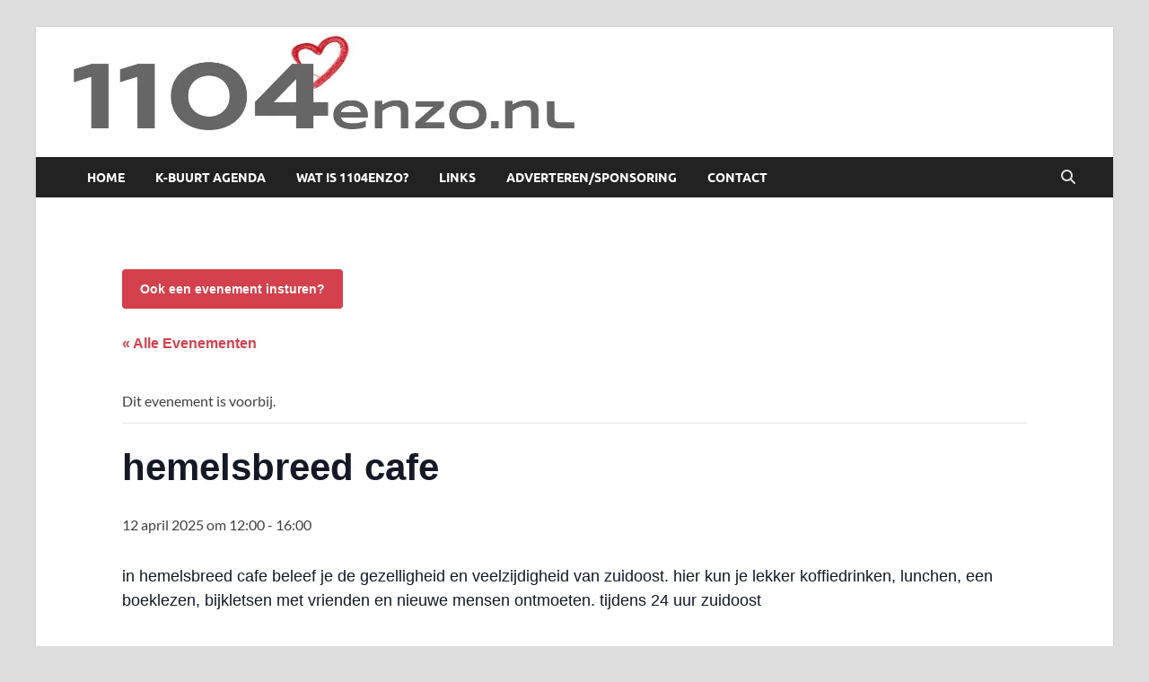

--- FILE ---
content_type: text/css
request_url: https://1104enzo.nl/wp-content/themes/hitmag/css/fonts.css
body_size: 259
content:
/* latin-ext */
@font-face {
	font-family: 'Lato';
	font-style: italic;
	font-weight: 400;
	font-display: swap;
	src: url(../fonts/lato-regular-latin-ext-italic.woff2) format('woff2');
	unicode-range: U+0100-024F, U+0259, U+1E00-1EFF, U+2020, U+20A0-20AB, U+20AD-20CF, U+2113, U+2C60-2C7F, U+A720-A7FF;
}
/* latin */
@font-face {
	font-family: 'Lato';
	font-style: italic;
	font-weight: 400;
	font-display: swap;
	src: url(../fonts/lato-regular-latin-italic.woff2) format('woff2');
	unicode-range: U+0000-00FF, U+0131, U+0152-0153, U+02BB-02BC, U+02C6, U+02DA, U+02DC, U+2000-206F, U+2074, U+20AC, U+2122, U+2191, U+2193, U+2212, U+2215, U+FEFF, U+FFFD;
}
/* latin-ext */
@font-face {
	font-family: 'Lato';
	font-style: italic;
	font-weight: 700;
	font-display: swap;
	src: url(../fonts/lato-bold-latin-ext-italic.woff2) format('woff2');
	unicode-range: U+0100-024F, U+0259, U+1E00-1EFF, U+2020, U+20A0-20AB, U+20AD-20CF, U+2113, U+2C60-2C7F, U+A720-A7FF;
}
/* latin */
@font-face {
	font-family: 'Lato';
	font-style: italic;
	font-weight: 700;
	font-display: swap;
	src: url(../fonts/lato-bold-latin-italic.woff2) format('woff2');
	unicode-range: U+0000-00FF, U+0131, U+0152-0153, U+02BB-02BC, U+02C6, U+02DA, U+02DC, U+2000-206F, U+2074, U+20AC, U+2122, U+2191, U+2193, U+2212, U+2215, U+FEFF, U+FFFD;
}
/* latin-ext */
@font-face {
	font-family: 'Lato';
	font-style: normal;
	font-weight: 400;
	font-display: swap;
	src: url(../fonts/lato-regular-latin-ext.woff2) format('woff2');
	unicode-range: U+0100-024F, U+0259, U+1E00-1EFF, U+2020, U+20A0-20AB, U+20AD-20CF, U+2113, U+2C60-2C7F, U+A720-A7FF;
}
/* latin */
@font-face {
	font-family: 'Lato';
	font-style: normal;
	font-weight: 400;
	font-display: swap;
	src: url(../fonts/lato-regular-latin.woff2) format('woff2');
	unicode-range: U+0000-00FF, U+0131, U+0152-0153, U+02BB-02BC, U+02C6, U+02DA, U+02DC, U+2000-206F, U+2074, U+20AC, U+2122, U+2191, U+2193, U+2212, U+2215, U+FEFF, U+FFFD;
}
/* latin-ext */
@font-face {
	font-family: 'Lato';
	font-style: normal;
	font-weight: 700;
	font-display: swap;
	src: url(../fonts/lato-bold-latin-ext.woff2) format('woff2');
	unicode-range: U+0100-024F, U+0259, U+1E00-1EFF, U+2020, U+20A0-20AB, U+20AD-20CF, U+2113, U+2C60-2C7F, U+A720-A7FF;
}
/* latin */
@font-face {
	font-family: 'Lato';
	font-style: normal;
	font-weight: 700;
	font-display: swap;
	src: url(../fonts/lato-bold-latin.woff2) format('woff2');
	unicode-range: U+0000-00FF, U+0131, U+0152-0153, U+02BB-02BC, U+02C6, U+02DA, U+02DC, U+2000-206F, U+2074, U+20AC, U+2122, U+2191, U+2193, U+2212, U+2215, U+FEFF, U+FFFD;
}
@font-face {
	font-family: "Ubuntu";
	font-weight: 400;
	font-style: normal;
	font-display: swap;
	src: url(../fonts/ubuntu-regular-webfont.woff2) format("woff2");
}
@font-face {
	font-family: "Ubuntu";
	font-weight: 500;
	font-style: normal;
	font-display: swap;
	src: url(../fonts/ubuntu-medium-webfont.woff2) format("woff2");
}
@font-face {
	font-family: "Ubuntu";
	font-weight: 700;
	font-style: normal;
	font-display: swap;
	src: url(../fonts/ubuntu-bold-webfont.woff2) format("woff2");
}
@font-face {
	font-family: "Open Sans";
	font-weight: 400;
	font-style: normal;
	font-display: swap;
	src: url(../fonts/opensans-regular-webfont.woff2) format("woff2");
}
@font-face {
	font-family: "Open Sans";
	font-weight: 400;
	font-style: italic;
	font-display: swap;
	src: url(../fonts/opensans-italic-webfont.woff2) format("woff2");
}
@font-face {
	font-family: "Open Sans";
	font-weight: 700;
	font-style: normal;
	font-display: swap;
	src: url(../fonts/opensans-bold-webfont.woff2) format("woff2");
}